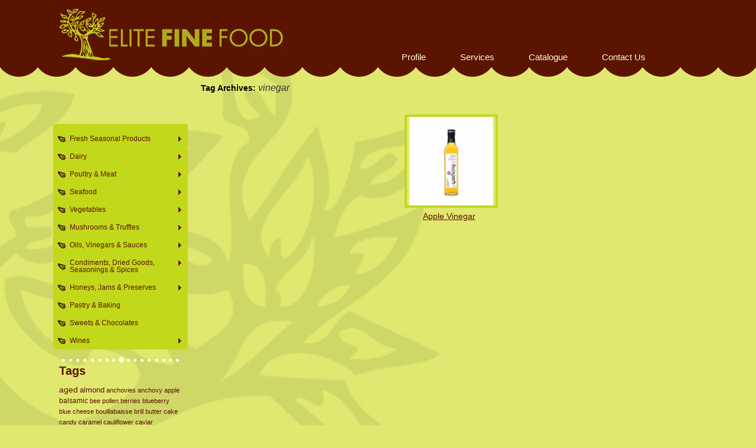

--- FILE ---
content_type: text/html; charset=UTF-8
request_url: https://www.elitefood.sg/tag/vinegar/
body_size: 45855
content:
<!DOCTYPE html>
<html lang="en-US" prefix="og: http://ogp.me/ns#">
<head>

<meta charset="UTF-8" />
<title>vinegar Archives - Elite Food Pte LtdElite Food Pte Ltd</title>
<link rel="profile" href="http://gmpg.org/xfn/11" />
<link rel="stylesheet" type="text/css" media="all" href="https://www.elitefood.sg/wp-content/themes/elite/style.css" />
<link rel="pingback" href="" />
<script type="text/javascript" src="http://ajax.googleapis.com/ajax/libs/jquery/1.6.2/jquery.min.js"></script>
<script>var $ = jQuery.noConflict(); </script>

	<style type="text/css">
		#fancybox-close{:-15px;:-15px}
						div#fancybox-outer{background-color:}
			</style>

	
<!-- This site is optimized with the Yoast SEO plugin v7.4.2 - https://yoast.com/wordpress/plugins/seo/ -->
<link rel="canonical" href="https://www.elitefood.sg/tag/vinegar/" />
<meta property="og:locale" content="en_US" />
<meta property="og:type" content="object" />
<meta property="og:title" content="vinegar Archives - Elite Food Pte Ltd" />
<meta property="og:url" content="https://www.elitefood.sg/tag/vinegar/" />
<meta property="og:site_name" content="Elite Food Pte Ltd" />
<meta name="twitter:card" content="summary" />
<meta name="twitter:title" content="vinegar Archives - Elite Food Pte Ltd" />
<!-- / Yoast SEO plugin. -->

<link rel='dns-prefetch' href='//s.w.org' />
<link rel="alternate" type="application/rss+xml" title="Elite Food Pte Ltd &raquo; Feed" href="https://www.elitefood.sg/feed/" />
<link rel="alternate" type="application/rss+xml" title="Elite Food Pte Ltd &raquo; Comments Feed" href="https://www.elitefood.sg/comments/feed/" />
<link rel="alternate" type="application/rss+xml" title="Elite Food Pte Ltd &raquo; vinegar Tag Feed" href="https://www.elitefood.sg/tag/vinegar/feed/" />
<!-- This site uses the Google Analytics by MonsterInsights plugin v7.0.5 - Using Analytics tracking - https://www.monsterinsights.com/ -->
<script type="text/javascript" data-cfasync="false">
	var mi_track_user = true;
	
	var disableStr = 'ga-disable-UA-24675602-2';

	/* Function to detect opted out users */
	function __gaTrackerIsOptedOut() {
		return document.cookie.indexOf(disableStr + '=true') > -1;
	}

	/* Disable tracking if the opt-out cookie exists. */
	if ( __gaTrackerIsOptedOut() ) {
		window[disableStr] = true;
	}

	/* Opt-out function */
	function __gaTrackerOptout() {
	  document.cookie = disableStr + '=true; expires=Thu, 31 Dec 2099 23:59:59 UTC; path=/';
	  window[disableStr] = true;
	}
	
	if ( mi_track_user ) {
		(function(i,s,o,g,r,a,m){i['GoogleAnalyticsObject']=r;i[r]=i[r]||function(){
			(i[r].q=i[r].q||[]).push(arguments)},i[r].l=1*new Date();a=s.createElement(o),
			m=s.getElementsByTagName(o)[0];a.async=1;a.src=g;m.parentNode.insertBefore(a,m)
		})(window,document,'script','//www.google-analytics.com/analytics.js','__gaTracker');

		__gaTracker('create', 'UA-24675602-2', 'auto');
		__gaTracker('set', 'forceSSL', true);
		__gaTracker('send','pageview');
	} else {
		console.log( "" );
		(function() {
			/* https://developers.google.com/analytics/devguides/collection/analyticsjs/ */
			var noopfn = function() {
				return null;
			};
			var noopnullfn = function() {
				return null;
			};
			var Tracker = function() {
				return null;
			};
			var p = Tracker.prototype;
			p.get = noopfn;
			p.set = noopfn;
			p.send = noopfn;
			var __gaTracker = function() {
				var len = arguments.length;
				if ( len === 0 ) {
					return;
				}
				var f = arguments[len-1];
				if ( typeof f !== 'object' || f === null || typeof f.hitCallback !== 'function' ) {
					console.log( 'Not running function __gaTracker(' + arguments[0] + " ....) because you\'re not being tracked. ");
					return;
				}
				try {
					f.hitCallback();
				} catch (ex) {

				}
			};
			__gaTracker.create = function() {
				return new Tracker();
			};
			__gaTracker.getByName = noopnullfn;
			__gaTracker.getAll = function() {
				return [];
			};
			__gaTracker.remove = noopfn;
			window['__gaTracker'] = __gaTracker;
		})();
		}
</script>
<!-- / Google Analytics by MonsterInsights -->
		<script type="text/javascript">
			window._wpemojiSettings = {"baseUrl":"https:\/\/s.w.org\/images\/core\/emoji\/11\/72x72\/","ext":".png","svgUrl":"https:\/\/s.w.org\/images\/core\/emoji\/11\/svg\/","svgExt":".svg","source":{"concatemoji":"https:\/\/www.elitefood.sg\/wp-includes\/js\/wp-emoji-release.min.js?ver=4.9.26"}};
			!function(e,a,t){var n,r,o,i=a.createElement("canvas"),p=i.getContext&&i.getContext("2d");function s(e,t){var a=String.fromCharCode;p.clearRect(0,0,i.width,i.height),p.fillText(a.apply(this,e),0,0);e=i.toDataURL();return p.clearRect(0,0,i.width,i.height),p.fillText(a.apply(this,t),0,0),e===i.toDataURL()}function c(e){var t=a.createElement("script");t.src=e,t.defer=t.type="text/javascript",a.getElementsByTagName("head")[0].appendChild(t)}for(o=Array("flag","emoji"),t.supports={everything:!0,everythingExceptFlag:!0},r=0;r<o.length;r++)t.supports[o[r]]=function(e){if(!p||!p.fillText)return!1;switch(p.textBaseline="top",p.font="600 32px Arial",e){case"flag":return s([55356,56826,55356,56819],[55356,56826,8203,55356,56819])?!1:!s([55356,57332,56128,56423,56128,56418,56128,56421,56128,56430,56128,56423,56128,56447],[55356,57332,8203,56128,56423,8203,56128,56418,8203,56128,56421,8203,56128,56430,8203,56128,56423,8203,56128,56447]);case"emoji":return!s([55358,56760,9792,65039],[55358,56760,8203,9792,65039])}return!1}(o[r]),t.supports.everything=t.supports.everything&&t.supports[o[r]],"flag"!==o[r]&&(t.supports.everythingExceptFlag=t.supports.everythingExceptFlag&&t.supports[o[r]]);t.supports.everythingExceptFlag=t.supports.everythingExceptFlag&&!t.supports.flag,t.DOMReady=!1,t.readyCallback=function(){t.DOMReady=!0},t.supports.everything||(n=function(){t.readyCallback()},a.addEventListener?(a.addEventListener("DOMContentLoaded",n,!1),e.addEventListener("load",n,!1)):(e.attachEvent("onload",n),a.attachEvent("onreadystatechange",function(){"complete"===a.readyState&&t.readyCallback()})),(n=t.source||{}).concatemoji?c(n.concatemoji):n.wpemoji&&n.twemoji&&(c(n.twemoji),c(n.wpemoji)))}(window,document,window._wpemojiSettings);
		</script>
		<style type="text/css">
img.wp-smiley,
img.emoji {
	display: inline !important;
	border: none !important;
	box-shadow: none !important;
	height: 1em !important;
	width: 1em !important;
	margin: 0 .07em !important;
	vertical-align: -0.1em !important;
	background: none !important;
	padding: 0 !important;
}
</style>
<link rel='stylesheet' id='fancybox-css'  href='https://www.elitefood.sg/wp-content/plugins/fancybox-for-wordpress/fancybox/fancybox.css?ver=4.9.26' type='text/css' media='all' />
<link rel='stylesheet' id='rpt_front_style-css'  href='https://www.elitefood.sg/wp-content/plugins/related-posts-thumbnails/assets/css/front.css?ver=1.6.2' type='text/css' media='all' />
<script type='text/javascript'>
/* <![CDATA[ */
var monsterinsights_frontend = {"js_events_tracking":"true","is_debug_mode":"false","download_extensions":"doc,exe,js,pdf,ppt,tgz,zip,xls","inbound_paths":"","home_url":"https:\/\/www.elitefood.sg","track_download_as":"event","internal_label":"int","hash_tracking":"false"};
/* ]]> */
</script>
<script type='text/javascript' src='https://www.elitefood.sg/wp-content/plugins/google-analytics-for-wordpress/assets/js/frontend.min.js?ver=7.0.5'></script>
<script type='text/javascript' src='https://www.elitefood.sg/wp-includes/js/jquery/jquery.js?ver=1.12.4'></script>
<script type='text/javascript' src='https://www.elitefood.sg/wp-includes/js/jquery/jquery-migrate.min.js?ver=1.4.1'></script>
<script type='text/javascript' src='https://www.elitefood.sg/wp-content/plugins/fancybox-for-wordpress/fancybox/jquery.fancybox.js?ver=1.3.8'></script>
<link rel='https://api.w.org/' href='https://www.elitefood.sg/wp-json/' />
<meta name="generator" content="WordPress 4.9.26" />

<!-- Fancybox for WordPress -->
<script type="text/javascript">
jQuery(function(){

jQuery.fn.getTitle = function() { // Copy the title of every IMG tag and add it to its parent A so that fancybox can show titles
	var arr = jQuery("a.fancybox");
	jQuery.each(arr, function() {
		var title = jQuery(this).children("img").attr("title");
		jQuery(this).attr('title',title);
	})
}

// Supported file extensions
var thumbnails = jQuery("a:has(img)").not(".nolightbox").filter( function() { return /\.(jpe?g|png|gif|bmp)$/i.test(jQuery(this).attr('href')) });


jQuery("a.fancybox").fancybox({
	'cyclic': false,
	'autoScale': false,
	'padding': ,
	'opacity': false,
	'speedIn': ,
	'speedOut': ,
	'changeSpeed': ,
	'overlayShow': false,
	'overlayOpacity': "",
	'overlayColor': "",
	'titleShow': false,
	'titlePosition': '',
	'enableEscapeButton': false,
	'showCloseButton': false,
	'showNavArrows': false,
	'hideOnOverlayClick': false,
	'hideOnContentClick': false,
	'width': ,
	'height': ,
	'transitionIn': "",
	'transitionOut': "",
	'centerOnScroll': false
});


})
</script>
<!-- END Fancybox for WordPress -->
<script type="text/javascript">
	window._wp_rp_static_base_url = 'https://wprp.zemanta.com/static/';
	window._wp_rp_wp_ajax_url = "https://www.elitefood.sg/wp-admin/admin-ajax.php";
	window._wp_rp_plugin_version = '3.6.4';
	window._wp_rp_post_id = '2406';
	window._wp_rp_num_rel_posts = '5';
	window._wp_rp_thumbnails = true;
	window._wp_rp_post_title = 'Apple+Vinegar';
	window._wp_rp_post_tags = ['apple', 'vinegar', 'castell+de+gardeny', 'fruits+vinegar', 'de', 'select', 'veget', 'alt', 'appl', 'a', 'catalonia', 'great', 'vinegar', 'essenti', 'salad', 'make'];
	window._wp_rp_promoted_content = false;
</script>
<!-- <meta name="NextGEN" version="2.2.54" /> -->
		<style>
		#related_posts_thumbnails li{
			border-right: 1px solid #DDDDDD;
			background-color: #FFFFFF		}
		#related_posts_thumbnails li:hover{
			background-color: #EEEEEF;
		}
		.relpost_content{
			font-size: 12px;
			color: #333333;
		}
		.relpost-block-single{
			background-color: #FFFFFF;
			border-right: 1px solid  #DDDDDD;
			border-left: 1px solid  #DDDDDD;
			margin-right: -1px;
		}
		.relpost-block-single:hover{
			background-color: #EEEEEF;
		}
		</style>

			<!-- RESET JQUERY -->
	<script>$ = jQuery.noConflict(); </script>
    
	<!-- Superfish Menu -->
    <link rel="stylesheet" type="text/css" href="https://www.elitefood.sg/wp-content/themes/elite/css/superfish.css" media="screen">
    <link rel="stylesheet" type="text/css" href="https://www.elitefood.sg/wp-content/themes/elite/css/superfish-vertical.css" media="screen">
    <script type="text/javascript" src="https://www.elitefood.sg/wp-content/themes/elite/js/hoverIntent.js"></script>
    <script type="text/javascript" src="https://www.elitefood.sg/wp-content/themes/elite/js/superfish.js"></script>
    
    <script type="text/javascript">
    // initialise plugins
    jQuery(function(){
        jQuery('ul.sf-menu').superfish({ 
            speed:       'fast',                          // faster animation speed 
            dropShadows: true                            // disable drop shadows 
        });
    });
    </script>
    
</head>

<body class="archive tag tag-vinegar tag-230">
<div id="wrapper" class="hfeed">
	<div id="header">
		<div id="masthead" class="wrap">
        	
			<div id="branding" role="banner">
            	<a href="https://www.elitefood.sg"><img src="https://www.elitefood.sg/wp-content/themes/elite/images/logo.jpg "></a>
								<div id="site-title">
					<span>
						<a href="https://www.elitefood.sg/" title="Elite Food Pte Ltd" rel="home">Elite Food Pte Ltd</a>
					</span>
				</div>
                
			</div><!-- #branding -->

			<div id="site-navigation" role="navigation">
								                	<div class="menu-header-col-1-container"><ul id="menu-header-col-1" class="menu"><li id="menu-item-18" class="menu-item menu-item-type-post_type menu-item-object-page menu-item-18"><a href="https://www.elitefood.sg/profile/">Profile</a></li>
<li id="menu-item-3233" class="menu-item menu-item-type-post_type menu-item-object-page menu-item-3233"><a href="https://www.elitefood.sg/services/">Services</a></li>
<li id="menu-item-3235" class="menu-item menu-item-type-post_type menu-item-object-page menu-item-3235"><a href="https://www.elitefood.sg/catalogue/">Catalogue</a></li>
<li id="menu-item-3236" class="menu-item menu-item-type-post_type menu-item-object-page menu-item-3236"><a href="https://www.elitefood.sg/contact-us/">Contact Us</a></li>
</ul></div>                    


				<div class="clear"></div>
			</div><!--#site-navigation-->
            <div class="clear"></div>

			<div id="access" role="navigation">
			  				<div class="skip-link screen-reader-text"><a href="#content" title="Skip to content">Skip to content</a></div>
				                
			</div><!-- #access -->
		</div><!-- #masthead -->
	</div><!-- #header -->
	
    <div class="ribbon-top"></div>
    
	<div id="main" class="wrap-content">
    

		<div id="container">
			<div id="content" role="main">

				<h1 class="page-title">Tag Archives: <span>vinegar</span></h1>



<ul class="catalogue"> 
	<li>
                    <div class="catalogue-image-wrapper"><a href="https://www.elitefood.sg/2012/12/apple-vinegar/"><img width="142" height="150" src="https://www.elitefood.sg/wp-content/uploads/2012/12/Apple1-200x211.jpg" class="attachment-menu-thumb size-menu-thumb wp-post-image" alt="" srcset="https://www.elitefood.sg/wp-content/uploads/2012/12/Apple1-200x211.jpg 200w, https://www.elitefood.sg/wp-content/uploads/2012/12/Apple1-283x300.jpg 283w, https://www.elitefood.sg/wp-content/uploads/2012/12/Apple1.jpg 700w" sizes="(max-width: 142px) 100vw, 142px" /></a></div>
        <h3><a href="https://www.elitefood.sg/2012/12/apple-vinegar/" id="post-2406">
        Apple Vinegar</a></h3>
    </li>
</ul>


                     
            
			</div><!-- #content -->
		</div><!-- #container -->


		<div id="primary" class="widget-area" role="complementary">
        	<div class="menu-wrapper">
                <ul class="sf-menu sf-vertical">
        <li class="current parent">
            <a href="#">Fresh Seasonal Products</a>
            <ul>
                <li><a href="https://www.elitefood.sg/products/fruits-2">Fruits</a></li>
		  <li><a href="https://www.elitefood.sg/products/herbs">Herbs</a></li>
                <li><a href="https://www.elitefood.sg/products/vegetables-2">Vegetables</a></li>
                <li><a href="https://www.elitefood.sg/products/seafood-2">Seafood</a></li>
                <!-- <li><a href="https://www.elitefood.sg/products/cheese-3">Cheese</a></li> -->
                <li><a href="https://www.elitefood.sg/products/fresh-truffle">Truffles</a></li>
            </ul>
        </li>
	
	<li class="parent">
            <a href="#">Dairy</a>
            <ul>
                <li><a href="https://www.elitefood.sg/products/butter">Butter</a></li>
             <!--   <li><a href="https://www.elitefood.sg/products/cheese-3">Cheese</a></li> -->
		<li><a href="https://www.elitefood.sg/products/cream">Cream</a></li>
            </ul>
        </li>

        <li class="parent">
            <a href="#">Poultry & Meat</a>
            <ul>
		
                <li><a href="https://www.elitefood.sg/products/chicken-2">Chicken</a></li>
		<li><a href="https://www.elitefood.sg/products/cured-meat">Cured Meat</a></li>
               <!-- <li><a href="https://www.elitefood.sg/products/duck-3">Duck</a></li> -->
               <li><a href="https://www.elitefood.sg/products/game-birds-2">Game Birds</a></li>
                <li><a href="https://www.elitefood.sg/products/escargot-2">Escargot</a></li>
               <!-- <li><a href="https://www.elitefood.sg/products/foie-gras-4">Foie Gras</a></li> -->
                <li><a href="https://www.elitefood.sg/products/pate-and-mousse-2">Pate & Mousse</a></li>
            </ul>
        </li>
                <li class="parent">
            <a href="#">Seafood</a>
            <ul>
                <li><a href="https://www.elitefood.sg/products/caviar-2">Caviar</a></li>
                <li><a href="https://www.elitefood.sg/products/seafood-2">Fresh Products</a></li>
		<li><a href="https://www.elitefood.sg/products/canned-and-bottled-products">Canned Seafood Products</a></li>
		<li><a href="https://www.elitefood.sg/products/frozen-seafood">Frozen Seafood Products</a></li>
		  <li><a href="https://www.elitefood.sg/products/salmon">Smoked Seafood Products</a></li>
		  <li><a href="https://www.elitefood.sg/products/cured-fish-products">Cured Fish Products</a></li>
		  <li><a href="https://www.elitefood.sg/products/salted-fish-products">Salted Fish Products</a></li>
            </ul>
        </li>

	<li class="parent">
            <a href="#">Vegetables</a>
            <ul>
                <li><a href="https://www.elitefood.sg/products/canned-vegetables">Canned Vegetables</a></li>
            </ul>
        </li>


        <li class="parent">
            <a href="#">Mushrooms & Truffles</a>
            <ul>
                <li><a href="https://www.elitefood.sg/products/dried-mushrooms-2">Dried Mushrooms</a></li>
                <li><a href="https://www.elitefood.sg/products/frozen-mushrooms-2">Frozen Mushrooms</a></li>
                <li><a href="https://www.elitefood.sg/products/truffle-2">Truffles</a></li>
            </ul>
        </li>
        <li class="parent">
            <a href="#">Oils, Vinegars & Sauces</a>
            <ul>
                <li><a href="#">Oils</a>
		<ul>
			<li><a href="https://www.elitefood.sg/products/olive-oils-2">Olive Oil</a></li>
                		<li><a href="https://www.elitefood.sg/products/specialty-and-infused-oils-2">Specialty and Infused Oil</a></li>
		</ul>
	      </li>

                <li><a href="#">Vinegars</a>
		<ul>
                <li><a href="https://www.elitefood.sg/products/balsamic-2">Balsamic</a></li>
                <li><a href="https://www.elitefood.sg/products/sherry-2">Sherry</a></li>
                <li><a href="https://www.elitefood.sg/products/wine-vinegars">Wine</a></li>
		</ul>
	      </li>

		<li><a href="https://www.elitefood.sg/products/sauces">Sauces</a></li>

            </ul>
        </li>


        <li class="parent">
            <a href="#">Condiments, Dried Goods, Seasonings &amp; Spices</a>
            <ul>
                <li><a href="https://www.elitefood.sg/products/rice-pasta-and-grains-2">Grains, Pasta & Rice</a></li>
                <li><a href="https://www.elitefood.sg/products/mustards-2">Mustards</a></li>
                <li><a href="https://www.elitefood.sg/products/nuts-2">Nuts</a></li>
                <li><a href="https://www.elitefood.sg/products/olive">Olives</a></li>
                <li><a href="https://www.elitefood.sg/products/pickles">Pickles</a></li>
                <li><a href="https://www.elitefood.sg/products/salts-2">Salts</a></li>
                <li><a href="https://www.elitefood.sg/products/spices-2">Spices</a></li>
            </ul>
        </li>
        <li class="parent">
            <a href="#">Honeys, Jams & Preserves</a>
            <ul>
                <li><a href="https://www.elitefood.sg/products/honeys-2">Honeys</a></li>
                <li><a href="https://www.elitefood.sg/products/jams-preserves-2">Jams & Preserves</a>
                </li>
            </ul>
        </li>

        <li class="parent">
            <a href="https://www.elitefood.sg/products/pastry">Pastry & Baking</a>
        </li>

        <li class="parent">
            <a href="https://www.elitefood.sg/products/sweets-chocolate">Sweets & Chocolates</a>
        </li>

        <li class="parent">
            <a href="#">Wines</a>
            <ul>
                <li><a href="https://www.elitefood.sg/products/red-wine">Red Wine</a></li>
                <li><a href="https://www.elitefood.sg/products/white-wine">White Wine</a></li>
		<li><a href="https://www.elitefood.sg/products/fortified-wine">Fortified Wine</a></li>
            </ul>
        </li>
        
    			</ul>
                <div class="clear"></div>
    		</div>
            
			<ul class="xoxo">

<li id="ctc-3" class="widget-container ctc"><h3 class="widget-title">Tags</h3><div class="ctc"><a href="https://www.elitefood.sg/tag/aged/" class="ctc-tag tag-link-343" title="13 topics" rel="tag" style="font-size: 10.24pt;">aged</a>
<a href="https://www.elitefood.sg/tag/almond/" class="ctc-tag tag-link-251" title="10 topics" rel="tag" style="font-size: 9.68pt;">almond</a>
<a href="https://www.elitefood.sg/tag/anchovies/" class="ctc-tag tag-link-227" title="1 topics" rel="tag" style="font-size: 8pt;">anchovies</a>
<a href="https://www.elitefood.sg/tag/anchovy/" class="ctc-tag tag-link-274" title="1 topics" rel="tag" style="font-size: 8pt;">anchovy</a>
<a href="https://www.elitefood.sg/tag/apple/" class="ctc-tag tag-link-176" title="2 topics" rel="tag" style="font-size: 8.1866666666667pt;">apple</a>
<a href="https://www.elitefood.sg/tag/balsamic-2/" class="ctc-tag tag-link-232" title="7 topics" rel="tag" style="font-size: 9.12pt;">balsamic</a>
<a href="https://www.elitefood.sg/tag/bee-pollen/" class="ctc-tag tag-link-280" title="1 topics" rel="tag" style="font-size: 8pt;">bee pollen</a>
<a href="https://www.elitefood.sg/tag/berries/" class="ctc-tag tag-link-169" title="1 topics" rel="tag" style="font-size: 8pt;">berries</a>
<a href="https://www.elitefood.sg/tag/blueberry/" class="ctc-tag tag-link-168" title="1 topics" rel="tag" style="font-size: 8pt;">blueberry</a>
<a href="https://www.elitefood.sg/tag/blue-cheese/" class="ctc-tag tag-link-220" title="1 topics" rel="tag" style="font-size: 8pt;">blue cheese</a>
<a href="https://www.elitefood.sg/tag/bouillabaisse/" class="ctc-tag tag-link-327" title="1 topics" rel="tag" style="font-size: 8pt;">bouillabaisse</a>
<a href="https://www.elitefood.sg/tag/brill/" class="ctc-tag tag-link-333" title="1 topics" rel="tag" style="font-size: 8pt;">brill</a>
<a href="https://www.elitefood.sg/tag/butter/" class="ctc-tag tag-link-354" title="1 topics" rel="tag" style="font-size: 8pt;">butter</a>
<a href="https://www.elitefood.sg/tag/cake/" class="ctc-tag tag-link-279" title="4 topics" rel="tag" style="font-size: 8.56pt;">cake</a>
<a href="https://www.elitefood.sg/tag/candy/" class="ctc-tag tag-link-250" title="1 topics" rel="tag" style="font-size: 8pt;">candy</a>
<a href="https://www.elitefood.sg/tag/caramel/" class="ctc-tag tag-link-361" title="2 topics" rel="tag" style="font-size: 8.1866666666667pt;">caramel</a>
<a href="https://www.elitefood.sg/tag/cauliflower/" class="ctc-tag tag-link-165" title="1 topics" rel="tag" style="font-size: 8pt;">cauliflower</a>
<a href="https://www.elitefood.sg/tag/caviar-2/" class="ctc-tag tag-link-190" title="2 topics" rel="tag" style="font-size: 8.1866666666667pt;">caviar</a>
<a href="https://www.elitefood.sg/tag/cheese-2/" class="ctc-tag tag-link-218" title="24 topics" rel="tag" style="font-size: 12.293333333333pt;">cheese</a>
<a href="https://www.elitefood.sg/tag/chervil/" class="ctc-tag tag-link-203" title="1 topics" rel="tag" style="font-size: 8pt;">chervil</a>
<a href="https://www.elitefood.sg/tag/chervil-root/" class="ctc-tag tag-link-164" title="1 topics" rel="tag" style="font-size: 8pt;">chervil root</a>
<a href="https://www.elitefood.sg/tag/chestnut/" class="ctc-tag tag-link-353" title="1 topics" rel="tag" style="font-size: 8pt;">chestnut</a>
<a href="https://www.elitefood.sg/tag/chili/" class="ctc-tag tag-link-355" title="2 topics" rel="tag" style="font-size: 8.1866666666667pt;">chili</a>
<a href="https://www.elitefood.sg/tag/chives/" class="ctc-tag tag-link-205" title="1 topics" rel="tag" style="font-size: 8pt;">chives</a>
<a href="https://www.elitefood.sg/tag/chocolate/" class="ctc-tag tag-link-366" title="12 topics" rel="tag" style="font-size: 10.053333333333pt;">chocolate</a>
<a href="https://www.elitefood.sg/tag/chutney/" class="ctc-tag tag-link-372" title="2 topics" rel="tag" style="font-size: 8.1866666666667pt;">chutney</a>
<a href="https://www.elitefood.sg/tag/clam/" class="ctc-tag tag-link-297" title="9 topics" rel="tag" style="font-size: 9.4933333333333pt;">clam</a>
<a href="https://www.elitefood.sg/tag/cockle/" class="ctc-tag tag-link-308" title="1 topics" rel="tag" style="font-size: 8pt;">cockle</a>
<a href="https://www.elitefood.sg/tag/cod/" class="ctc-tag tag-link-321" title="2 topics" rel="tag" style="font-size: 8.1866666666667pt;">cod</a>
<a href="https://www.elitefood.sg/tag/condiment/" class="ctc-tag tag-link-263" title="12 topics" rel="tag" style="font-size: 10.053333333333pt;">condiment</a>
<a href="https://www.elitefood.sg/tag/coriander/" class="ctc-tag tag-link-208" title="1 topics" rel="tag" style="font-size: 8pt;">coriander</a>
<a href="https://www.elitefood.sg/tag/cow-cheese/" class="ctc-tag tag-link-345" title="3 topics" rel="tag" style="font-size: 8.3733333333333pt;">cow cheese</a>
<a href="https://www.elitefood.sg/tag/crab/" class="ctc-tag tag-link-284" title="1 topics" rel="tag" style="font-size: 8pt;">crab</a>
<a href="https://www.elitefood.sg/tag/cream/" class="ctc-tag tag-link-159" title="2 topics" rel="tag" style="font-size: 8.1866666666667pt;">cream</a>
<a href="https://www.elitefood.sg/tag/cured/" class="ctc-tag tag-link-291" title="11 topics" rel="tag" style="font-size: 9.8666666666667pt;">cured</a>
<a href="https://www.elitefood.sg/tag/delicatessen/" class="ctc-tag tag-link-363" title="5 topics" rel="tag" style="font-size: 8.7466666666667pt;">delicatessen</a>
<a href="https://www.elitefood.sg/tag/dill/" class="ctc-tag tag-link-207" title="1 topics" rel="tag" style="font-size: 8pt;">dill</a>
<a href="https://www.elitefood.sg/tag/dover-sole/" class="ctc-tag tag-link-332" title="1 topics" rel="tag" style="font-size: 8pt;">dover sole</a>
<a href="https://www.elitefood.sg/tag/eel/" class="ctc-tag tag-link-318" title="1 topics" rel="tag" style="font-size: 8pt;">eel</a>
<a href="https://www.elitefood.sg/tag/escargot-2/" class="ctc-tag tag-link-272" title="1 topics" rel="tag" style="font-size: 8pt;">escargot</a>
<a href="https://www.elitefood.sg/tag/extract/" class="ctc-tag tag-link-360" title="2 topics" rel="tag" style="font-size: 8.1866666666667pt;">extract</a>
<a href="https://www.elitefood.sg/tag/fig/" class="ctc-tag tag-link-278" title="3 topics" rel="tag" style="font-size: 8.3733333333333pt;">fig</a>
<a href="https://www.elitefood.sg/tag/fish-2/" class="ctc-tag tag-link-226" title="37 topics" rel="tag" style="font-size: 14.72pt;">fish</a>
<a href="https://www.elitefood.sg/tag/fortified-wine/" class="ctc-tag tag-link-370" title="1 topics" rel="tag" style="font-size: 8pt;">fortified wine</a>
<a href="https://www.elitefood.sg/tag/frisee/" class="ctc-tag tag-link-163" title="1 topics" rel="tag" style="font-size: 8pt;">frisee</a>
<a href="https://www.elitefood.sg/tag/frozen/" class="ctc-tag tag-link-306" title="4 topics" rel="tag" style="font-size: 8.56pt;">frozen</a>
<a href="https://www.elitefood.sg/tag/fruits-2/" class="ctc-tag tag-link-170" title="8 topics" rel="tag" style="font-size: 9.3066666666667pt;">fruits</a>
<a href="https://www.elitefood.sg/tag/gherkin/" class="ctc-tag tag-link-357" title="1 topics" rel="tag" style="font-size: 8pt;">gherkin</a>
<a href="https://www.elitefood.sg/tag/goat-cheese/" class="ctc-tag tag-link-225" title="4 topics" rel="tag" style="font-size: 8.56pt;">goat cheese</a>
<a href="https://www.elitefood.sg/tag/grape/" class="ctc-tag tag-link-175" title="1 topics" rel="tag" style="font-size: 8pt;">grape</a>
<a href="https://www.elitefood.sg/tag/gurnard/" class="ctc-tag tag-link-324" title="1 topics" rel="tag" style="font-size: 8pt;">gurnard</a>
<a href="https://www.elitefood.sg/tag/hake/" class="ctc-tag tag-link-320" title="1 topics" rel="tag" style="font-size: 8pt;">hake</a>
<a href="https://www.elitefood.sg/tag/halibut/" class="ctc-tag tag-link-322" title="1 topics" rel="tag" style="font-size: 8pt;">halibut</a>
<a href="https://www.elitefood.sg/tag/ham/" class="ctc-tag tag-link-300" title="3 topics" rel="tag" style="font-size: 8.3733333333333pt;">ham</a>
<a href="https://www.elitefood.sg/tag/herb/" class="ctc-tag tag-link-204" title="10 topics" rel="tag" style="font-size: 9.68pt;">herb</a>
<a href="https://www.elitefood.sg/tag/honey/" class="ctc-tag tag-link-246" title="14 topics" rel="tag" style="font-size: 10.426666666667pt;">honey</a>
<a href="https://www.elitefood.sg/tag/jam/" class="ctc-tag tag-link-245" title="20 topics" rel="tag" style="font-size: 11.546666666667pt;">jam</a>
<a href="https://www.elitefood.sg/tag/jelly/" class="ctc-tag tag-link-356" title="3 topics" rel="tag" style="font-size: 8.3733333333333pt;">jelly</a>
<a href="https://www.elitefood.sg/tag/john-dory/" class="ctc-tag tag-link-334" title="1 topics" rel="tag" style="font-size: 8pt;">john dory</a>
<a href="https://www.elitefood.sg/tag/langoustine/" class="ctc-tag tag-link-312" title="3 topics" rel="tag" style="font-size: 8.3733333333333pt;">langoustine</a>
<a href="https://www.elitefood.sg/tag/lavender/" class="ctc-tag tag-link-211" title="2 topics" rel="tag" style="font-size: 8.1866666666667pt;">lavender</a>
<a href="https://www.elitefood.sg/tag/lemon-sole/" class="ctc-tag tag-link-331" title="1 topics" rel="tag" style="font-size: 8pt;">lemon sole</a>
<a href="https://www.elitefood.sg/tag/lettuce/" class="ctc-tag tag-link-161" title="1 topics" rel="tag" style="font-size: 8pt;">lettuce</a>
<a href="https://www.elitefood.sg/tag/lobster/" class="ctc-tag tag-link-285" title="1 topics" rel="tag" style="font-size: 8pt;">lobster</a>
<a href="https://www.elitefood.sg/tag/mache/" class="ctc-tag tag-link-160" title="1 topics" rel="tag" style="font-size: 8pt;">mache</a>
<a href="https://www.elitefood.sg/tag/mackeral/" class="ctc-tag tag-link-309" title="1 topics" rel="tag" style="font-size: 8pt;">mackeral</a>
<a href="https://www.elitefood.sg/tag/marcona/" class="ctc-tag tag-link-365" title="1 topics" rel="tag" style="font-size: 8pt;">marcona</a>
<a href="https://www.elitefood.sg/tag/meager/" class="ctc-tag tag-link-325" title="1 topics" rel="tag" style="font-size: 8pt;">meager</a>
<a href="https://www.elitefood.sg/tag/mediterranean/" class="ctc-tag tag-link-339" title="2 topics" rel="tag" style="font-size: 8.1866666666667pt;">mediterranean</a>
<a href="https://www.elitefood.sg/tag/melisse/" class="ctc-tag tag-link-172" title="1 topics" rel="tag" style="font-size: 8pt;">melisse</a>
<a href="https://www.elitefood.sg/tag/monkfish/" class="ctc-tag tag-link-335" title="1 topics" rel="tag" style="font-size: 8pt;">monkfish</a>
<a href="https://www.elitefood.sg/tag/mullet/" class="ctc-tag tag-link-314" title="2 topics" rel="tag" style="font-size: 8.1866666666667pt;">mullet</a>
<a href="https://www.elitefood.sg/tag/murcia/" class="ctc-tag tag-link-341" title="4 topics" rel="tag" style="font-size: 8.56pt;">murcia</a>
<a href="https://www.elitefood.sg/tag/mushroom/" class="ctc-tag tag-link-266" title="15 topics" rel="tag" style="font-size: 10.613333333333pt;">mushroom</a>
<a href="https://www.elitefood.sg/tag/mussel/" class="ctc-tag tag-link-287" title="3 topics" rel="tag" style="font-size: 8.3733333333333pt;">mussel</a>
<a href="https://www.elitefood.sg/tag/mustard/" class="ctc-tag tag-link-196" title="11 topics" rel="tag" style="font-size: 9.8666666666667pt;">mustard</a>
<a href="https://www.elitefood.sg/tag/nougat/" class="ctc-tag tag-link-364" title="1 topics" rel="tag" style="font-size: 8pt;">nougat</a>
<a href="https://www.elitefood.sg/tag/octopus/" class="ctc-tag tag-link-311" title="3 topics" rel="tag" style="font-size: 8.3733333333333pt;">octopus</a>
<a href="https://www.elitefood.sg/tag/olive/" class="ctc-tag tag-link-282" title="10 topics" rel="tag" style="font-size: 9.68pt;">olive</a>
<a href="https://www.elitefood.sg/tag/olive-oil/" class="ctc-tag tag-link-264" title="19 topics" rel="tag" style="font-size: 11.36pt;">olive oil</a>
<a href="https://www.elitefood.sg/tag/onion/" class="ctc-tag tag-link-262" title="2 topics" rel="tag" style="font-size: 8.1866666666667pt;">onion</a>
<a href="https://www.elitefood.sg/tag/oyster/" class="ctc-tag tag-link-183" title="9 topics" rel="tag" style="font-size: 9.4933333333333pt;">oyster</a>
<a href="https://www.elitefood.sg/tag/paprika/" class="ctc-tag tag-link-268" title="2 topics" rel="tag" style="font-size: 8.1866666666667pt;">paprika</a>
<a href="https://www.elitefood.sg/tag/parsley-root/" class="ctc-tag tag-link-173" title="1 topics" rel="tag" style="font-size: 8pt;">parsley root</a>
<a href="https://www.elitefood.sg/tag/pasta/" class="ctc-tag tag-link-256" title="4 topics" rel="tag" style="font-size: 8.56pt;">pasta</a>
<a href="https://www.elitefood.sg/tag/pepper/" class="ctc-tag tag-link-243" title="3 topics" rel="tag" style="font-size: 8.3733333333333pt;">pepper</a>
<a href="https://www.elitefood.sg/tag/periwinkle/" class="ctc-tag tag-link-315" title="1 topics" rel="tag" style="font-size: 8pt;">periwinkle</a>
<a href="https://www.elitefood.sg/tag/pickle/" class="ctc-tag tag-link-358" title="2 topics" rel="tag" style="font-size: 8.1866666666667pt;">pickle</a>
<a href="https://www.elitefood.sg/tag/plaice/" class="ctc-tag tag-link-330" title="1 topics" rel="tag" style="font-size: 8pt;">plaice</a>
<a href="https://www.elitefood.sg/tag/plum/" class="ctc-tag tag-link-178" title="2 topics" rel="tag" style="font-size: 8.1866666666667pt;">plum</a>
<a href="https://www.elitefood.sg/tag/pollack/" class="ctc-tag tag-link-329" title="1 topics" rel="tag" style="font-size: 8pt;">pollack</a>
<a href="https://www.elitefood.sg/tag/prawn/" class="ctc-tag tag-link-288" title="1 topics" rel="tag" style="font-size: 8pt;">prawn</a>
<a href="https://www.elitefood.sg/tag/propolis/" class="ctc-tag tag-link-348" title="1 topics" rel="tag" style="font-size: 8pt;">propolis</a>
<a href="https://www.elitefood.sg/tag/pumpkin/" class="ctc-tag tag-link-180" title="1 topics" rel="tag" style="font-size: 8pt;">pumpkin</a>
<a href="https://www.elitefood.sg/tag/radicchio/" class="ctc-tag tag-link-174" title="1 topics" rel="tag" style="font-size: 8pt;">radicchio</a>
<a href="https://www.elitefood.sg/tag/rascasse/" class="ctc-tag tag-link-328" title="1 topics" rel="tag" style="font-size: 8pt;">rascasse</a>
<a href="https://www.elitefood.sg/tag/raspberry/" class="ctc-tag tag-link-167" title="2 topics" rel="tag" style="font-size: 8.1866666666667pt;">raspberry</a>
<a href="https://www.elitefood.sg/tag/red-wine/" class="ctc-tag tag-link-342" title="2 topics" rel="tag" style="font-size: 8.1866666666667pt;">red wine</a>
<a href="https://www.elitefood.sg/tag/rice/" class="ctc-tag tag-link-255" title="2 topics" rel="tag" style="font-size: 8.1866666666667pt;">rice</a>
<a href="https://www.elitefood.sg/tag/roe/" class="ctc-tag tag-link-292" title="2 topics" rel="tag" style="font-size: 8.1866666666667pt;">roe</a>
<a href="https://www.elitefood.sg/tag/rosemary/" class="ctc-tag tag-link-212" title="4 topics" rel="tag" style="font-size: 8.56pt;">rosemary</a>
<a href="https://www.elitefood.sg/tag/rousette/" class="ctc-tag tag-link-326" title="1 topics" rel="tag" style="font-size: 8pt;">rousette</a>
<a href="https://www.elitefood.sg/tag/royal-jelly/" class="ctc-tag tag-link-347" title="2 topics" rel="tag" style="font-size: 8.1866666666667pt;">royal jelly</a>
<a href="https://www.elitefood.sg/tag/saffron/" class="ctc-tag tag-link-349" title="1 topics" rel="tag" style="font-size: 8pt;">saffron</a>
<a href="https://www.elitefood.sg/tag/salmon-2/" class="ctc-tag tag-link-276" title="11 topics" rel="tag" style="font-size: 9.8666666666667pt;">salmon</a>
<a href="https://www.elitefood.sg/tag/salsa/" class="ctc-tag tag-link-267" title="2 topics" rel="tag" style="font-size: 8.1866666666667pt;">salsa</a>
<a href="https://www.elitefood.sg/tag/salt/" class="ctc-tag tag-link-350" title="10 topics" rel="tag" style="font-size: 9.68pt;">salt</a>
<a href="https://www.elitefood.sg/tag/sardine/" class="ctc-tag tag-link-310" title="3 topics" rel="tag" style="font-size: 8.3733333333333pt;">sardine</a>
<a href="https://www.elitefood.sg/tag/sauce/" class="ctc-tag tag-link-247" title="4 topics" rel="tag" style="font-size: 8.56pt;">sauce</a>
<a href="https://www.elitefood.sg/tag/scallop/" class="ctc-tag tag-link-286" title="1 topics" rel="tag" style="font-size: 8pt;">scallop</a>
<a href="https://www.elitefood.sg/tag/scampi/" class="ctc-tag tag-link-317" title="1 topics" rel="tag" style="font-size: 8pt;">scampi</a>
<a href="https://www.elitefood.sg/tag/seabass/" class="ctc-tag tag-link-338" title="2 topics" rel="tag" style="font-size: 8.1866666666667pt;">seabass</a>
<a href="https://www.elitefood.sg/tag/seabream/" class="ctc-tag tag-link-336" title="2 topics" rel="tag" style="font-size: 8.1866666666667pt;">seabream</a>
<a href="https://www.elitefood.sg/tag/seafood-3/" class="ctc-tag tag-link-184" title="76 topics" rel="tag" style="font-size: 22pt;">seafood</a>
<a href="https://www.elitefood.sg/tag/sheep-cheese/" class="ctc-tag tag-link-344" title="4 topics" rel="tag" style="font-size: 8.56pt;">sheep cheese</a>
<a href="https://www.elitefood.sg/tag/shellfish/" class="ctc-tag tag-link-185" title="1 topics" rel="tag" style="font-size: 8pt;">shellfish</a>
<a href="https://www.elitefood.sg/tag/sherry-2/" class="ctc-tag tag-link-229" title="4 topics" rel="tag" style="font-size: 8.56pt;">sherry</a>
<a href="https://www.elitefood.sg/tag/skate/" class="ctc-tag tag-link-319" title="1 topics" rel="tag" style="font-size: 8pt;">skate</a>
<a href="https://www.elitefood.sg/tag/smoked/" class="ctc-tag tag-link-304" title="10 topics" rel="tag" style="font-size: 9.68pt;">smoked</a>
<a href="https://www.elitefood.sg/tag/snack/" class="ctc-tag tag-link-249" title="3 topics" rel="tag" style="font-size: 8.3733333333333pt;">snack</a>
<a href="https://www.elitefood.sg/tag/snail/" class="ctc-tag tag-link-273" title="1 topics" rel="tag" style="font-size: 8pt;">snail</a>
<a href="https://www.elitefood.sg/tag/squid/" class="ctc-tag tag-link-307" title="4 topics" rel="tag" style="font-size: 8.56pt;">squid</a>
<a href="https://www.elitefood.sg/tag/strawberry/" class="ctc-tag tag-link-182" title="1 topics" rel="tag" style="font-size: 8pt;">strawberry</a>
<a href="https://www.elitefood.sg/tag/sturgeon/" class="ctc-tag tag-link-191" title="1 topics" rel="tag" style="font-size: 8pt;">sturgeon</a>
<a href="https://www.elitefood.sg/tag/sweet/" class="ctc-tag tag-link-367" title="1 topics" rel="tag" style="font-size: 8pt;">sweet</a>
<a href="https://www.elitefood.sg/tag/syrup/" class="ctc-tag tag-link-371" title="1 topics" rel="tag" style="font-size: 8pt;">syrup</a>
<a href="https://www.elitefood.sg/tag/tapenade/" class="ctc-tag tag-link-281" title="2 topics" rel="tag" style="font-size: 8.1866666666667pt;">tapenade</a>
<a href="https://www.elitefood.sg/tag/tarragon/" class="ctc-tag tag-link-214" title="1 topics" rel="tag" style="font-size: 8pt;">tarragon</a>
<a href="https://www.elitefood.sg/tag/thyme/" class="ctc-tag tag-link-213" title="1 topics" rel="tag" style="font-size: 8pt;">thyme</a>
<a href="https://www.elitefood.sg/tag/tomato/" class="ctc-tag tag-link-283" title="1 topics" rel="tag" style="font-size: 8pt;">tomato</a>
<a href="https://www.elitefood.sg/tag/trout/" class="ctc-tag tag-link-340" title="3 topics" rel="tag" style="font-size: 8.3733333333333pt;">trout</a>
<a href="https://www.elitefood.sg/tag/truffle-2/" class="ctc-tag tag-link-189" title="17 topics" rel="tag" style="font-size: 10.986666666667pt;">truffle</a>
<a href="https://www.elitefood.sg/tag/truffle-oil/" class="ctc-tag tag-link-346" title="3 topics" rel="tag" style="font-size: 8.3733333333333pt;">truffle oil</a>
<a href="https://www.elitefood.sg/tag/tuna/" class="ctc-tag tag-link-275" title="2 topics" rel="tag" style="font-size: 8.1866666666667pt;">tuna</a>
<a href="https://www.elitefood.sg/tag/turbot/" class="ctc-tag tag-link-337" title="2 topics" rel="tag" style="font-size: 8.1866666666667pt;">turbot</a>
<a href="https://www.elitefood.sg/tag/turron/" class="ctc-tag tag-link-362" title="9 topics" rel="tag" style="font-size: 9.4933333333333pt;">turron</a>
<a href="https://www.elitefood.sg/tag/vanilla/" class="ctc-tag tag-link-359" title="4 topics" rel="tag" style="font-size: 8.56pt;">vanilla</a>
<a href="https://www.elitefood.sg/tag/vegetable-2/" class="ctc-tag tag-link-162" title="13 topics" rel="tag" style="font-size: 10.24pt;">vegetable</a>
<a href="https://www.elitefood.sg/tag/verbena/" class="ctc-tag tag-link-215" title="1 topics" rel="tag" style="font-size: 8pt;">verbena</a>
<a href="https://www.elitefood.sg/tag/vinegar/" class="ctc-tag tag-link-230" title="28 topics" rel="tag" style="font-size: 13.04pt;">vinegar</a>
<a href="https://www.elitefood.sg/tag/walnut/" class="ctc-tag tag-link-368" title="1 topics" rel="tag" style="font-size: 8pt;">walnut</a>
<a href="https://www.elitefood.sg/tag/watercress/" class="ctc-tag tag-link-216" title="1 topics" rel="tag" style="font-size: 8pt;">watercress</a>
<a href="https://www.elitefood.sg/tag/whelk/" class="ctc-tag tag-link-316" title="1 topics" rel="tag" style="font-size: 8pt;">whelk</a>
<a href="https://www.elitefood.sg/tag/white-peach/" class="ctc-tag tag-link-177" title="1 topics" rel="tag" style="font-size: 8pt;">white peach</a>
<a href="https://www.elitefood.sg/tag/white-tuna/" class="ctc-tag tag-link-313" title="1 topics" rel="tag" style="font-size: 8pt;">white tuna</a>
<a href="https://www.elitefood.sg/tag/white-wine/" class="ctc-tag tag-link-369" title="1 topics" rel="tag" style="font-size: 8pt;">white wine</a>
<a href="https://www.elitefood.sg/tag/wine/" class="ctc-tag tag-link-234" title="1 topics" rel="tag" style="font-size: 8pt;">wine</a>
<a href="https://www.elitefood.sg/tag/wine-vinegar-2/" class="ctc-tag tag-link-351" title="16 topics" rel="tag" style="font-size: 10.8pt;">wine vinegar</a>
<a href="https://www.elitefood.sg/tag/zander/" class="ctc-tag tag-link-323" title="1 topics" rel="tag" style="font-size: 8pt;">zander</a></div></li>			</ul>
		</div><!-- #primary .widget-area -->

	</div><!-- #main -->


</div><!-- #wrapper -->
<div class="clear"></div>

	<div id="footer" role="contentinfo">
    	<div class="ribbon-bottom"></div>
        
        <div class="footer-content">
			<div id="colophon" class="wrap">
				<div class="menu-footer-main-container"><ul id="menu-footer-main" class="menu"><li id="menu-item-26" class="menu-item menu-item-type-custom menu-item-object-custom menu-item-26"><a href="#">Back to top</a></li>
<li id="menu-item-25" class="menu-item menu-item-type-post_type menu-item-object-page menu-item-25"><a href="https://www.elitefood.sg/profile/">Our Profile</a></li>
<li id="menu-item-24" class="menu-item menu-item-type-post_type menu-item-object-page menu-item-24"><a href="https://www.elitefood.sg/services/">Services</a></li>
<li id="menu-item-22" class="menu-item menu-item-type-post_type menu-item-object-page menu-item-22"><a href="https://www.elitefood.sg/catalogue/">Catalogue</a></li>
<li id="menu-item-23" class="menu-item menu-item-type-post_type menu-item-object-page menu-item-23"><a href="https://www.elitefood.sg/contact-us/">Contact Us</a></li>
</ul></div>                    
                <div id="site-info" class="column-6" role="navigation">
                    <div class="menu-footer-info-container"><ul id="menu-footer-info" class="menu"><li id="menu-item-39" class="menu-item menu-item-type-post_type menu-item-object-page menu-item-39"><a href="https://www.elitefood.sg/careers/">Careers</a></li>
<li id="menu-item-37" class="menu-item menu-item-type-post_type menu-item-object-page menu-item-37"><a href="https://www.elitefood.sg/site-policy/">Site Policy</a></li>
<li id="menu-item-41" class="menu-item menu-item-type-post_type menu-item-object-page menu-item-41"><a href="https://www.elitefood.sg/contact-us/">Contact Us</a></li>
</ul></div>                    <div class="clear"></div>
                                    </div><!--#site-info-->

                <div id="site-credits" class="before-2 column-4 last">
                    <p>Copyright &copy; 2020 Elite Fine Food. All rights reserved. <a href="http://www.ripplewerkz.com/" title="Singapore Web Design" target="_blank">Web design</a> by <a href="http://www.ripplewerkz.com/" title="Singapore Web Design" target="_blank">Ripplewerkz.</a></p>
                    <!--
                    <span id="site-generator"><a href="http://wordpress.org"></a> </span>
                    <span id="site-framework"><a href="http://devpress.com/themes/wp-framework/"></a></span>
                    -->
                </div><!--#site-credits-->
    
				            </div><!--#colophon-->
        </div>
                
    </div><!-- #footer -->
    
<!-- ngg_resource_manager_marker --><script type='text/javascript' src='https://www.elitefood.sg/wp-content/plugins/better-wp-security/core/modules/wordpress-tweaks/js/blankshield/blankshield.min.js?ver=4087'></script>
<script type='text/javascript' src='https://www.elitefood.sg/wp-content/plugins/better-wp-security/core/modules/wordpress-tweaks/js/block-tabnapping.js?ver=4087'></script>
<script type='text/javascript' src='https://www.elitefood.sg/wp-includes/js/wp-embed.min.js?ver=4.9.26'></script>
<script language="javascript" type="text/javascript">var kpg_cell="N";var kpg_nrci_image="https://www.elitefood.sg/wp-content/plugins/no-right-click-images-plugin/not.gif";var kpg_nrci_extra="N";var kpg_nrci_drag="Y";</script>
<script language="javascript" type="text/javascript" src="https://www.elitefood.sg/wp-content/plugins/no-right-click-images-plugin/no-right-click-images.js"></script>

</body>
</html>

<!--
Performance optimized by W3 Total Cache. Learn more: https://www.w3-edge.com/products/

Page Caching using disk: enhanced 

Served from: www.elitefood.sg @ 2025-04-13 23:15:13 by W3 Total Cache
-->

--- FILE ---
content_type: text/css
request_url: https://www.elitefood.sg/wp-content/themes/elite/style.css
body_size: 34887
content:
.product_container	{ float:left;}
.cat-list li{ display: inline; margin-right:10px;}


/**
 * CSS Stylesheet: Default
 * 
 * This stylesheet sets a default layout for WP Framework.
 * It styles all the elements and creates a two column layout.
 *
 * @version 1.0
 *
 * @package WP Framework
 * @subpackage CSS
 */




/* =WP Framework specific styles
-------------------------------------------------------------- */

/* General */
a img{ border: 0px}
html, body { height:100%;}
#wrapper {auto !important; min-height:100%;}

.clear{ clear:both;}
.wrap{ width:1080px; margin:0 auto; /*border: solid 1px;*/}
.wrap-content {width:1100px; margin:0 auto;}
.center{ margin:0 auto;}
.firt{ margin:0;}
.page-content{ width:1000px;}
.home-thumb{ border: 1px solid #000000;}
.key{ font-weight:bold;}

ul{ padding:0;}
.content-box{ margin-top:40px;}
#content{ padding:10px; margin-top:30px;}




/* Header */

	#header {
		padding-top: 10px;
		
		background:#5a1400;
	}
	#site-title-wrap{ float:left; border: solid 1px yellow;}
	#site-title {
		font-size: 30px;
		line-height: 36px;
		display:none;
	}
	#site-title a {
		color: #000;
		font-weight: bold;
		text-decoration: none;
	}
	#site-description {
		font-style: italic;
		line-height: 18px;
		text-align: bottom;
		margin-top: 14px;
	}

	#custom-header {
		border-top: 4px solid #000;
		border-bottom: 1px solid #000;
		background: #fff;
	}

	#custom-header img {
		border: 0px;
		display: block;
		margin: 0 auto;
	}

	#branding {
		/*margin-bottom: 18px;*/
		float: left;
	}
	
	.ribbon-top{ background:url(images/ribbon-top.png) repeat-x; height:21px; z-index:99; position:relative; /*top:16px;*/}
	
/* Header Navigation */
	#site-navigation { list-style:none; float:right; width:500px; position:relative; top:78px;}
	#site-navigation ul{ display:inline; }
	#site-navigation a{ display:inline; font-size:15px; color: #fef9dc; text-decoration:none;}
	#site-navigation li.current_page_item a { display:inline; color:#C3CF21;}
	#site-navigation li { display:inline-block; padding-right: 55px;}

	
	
	

/* Widgets */

	#sidebar .widget {
		margin-bottom: 24px;
	}

	.widgettitle {
		color: #222;
		font-weight: bold;
	}

	.widget ul ul {
		list-style: square;
		margin-left: 1.3em;
	}
	.widget select {
		max-width: 100%;
	}
	.widget_search #s {/* This keeps the search inputs in line */
		width: 60%;
	}
	.widget_search label {
		display: none;
	}
	.widget a:link,
	.widget a:visited {
		text-decoration: none;
	}
	.widget a:active,
	.widget a:hover {
		text-decoration: underline;
	}
	.widget .entry-meta {
		font-size: 11px;
	}


/* Asides */

	.home .hentry .format-aside p,
	.home .hentry .category-asides p {
		font-size: 13px;
		line-height: 20px;
		margin-bottom: 10px;
		margin-top: 0;
	}
	.home .hentry.format-aside,
	.home .hentry.category-asides {
		padding: 0;
	}
	.home .hentry .format-aside .entry-content,
	.home .hentry .category-asides .entry-content {
		padding-top: 0;
	}

/* Footer */

	#footer {
		/*margin-bottom: 20px;*/
		position:relative;
		bottom:1px;
	}
	#colophon {
		/*margin-top: -4px;
		overflow: hidden;*/
		padding-top: 18px;
		
		position:relative;
	}
	#site-info {
		font-weight: bold;
	}
	#site-info a {
		color:#c3cf21;
		text-decoration: none;
	}
	#site-info a:hover {
		/*color: #ff4b33;*/
	}

	#site-credits { text-align:right; color:#C3CF21;}
	#site-credits a {
		font-style: italic;
		position: relative;
		color: #C3CF21;
		text-decoration: none;
		line-height: 16px;
		font-style:normal;
	}
	#site-generator a {
		background: url( '../images/wordpress.png' ) center left no-repeat;
		display: inline-block;
		padding-left: 20px;
	}
	#site-credits a:hover {
		text-decoration: underline;
	}
	img#wpstats {
		display: block;
		margin: 0 auto 10px;
	}
	
/* Social Media */
.social{ background:url(images/social-media.png) no-repeat; width:148px; height:266px; position:absolute; bottom:40px; right:10px;}
.social img{ position:relative; top:90px; left:20px;}


/* Footer Navigation */\
#footer, #footer a{ color:#c3cf21; text-decoration:none; font-style:normal; text-decoration:none;}
.menu-footer-main-container ul { text-align:center; margin:0; }
#menu-item-26, #menu-item-40{ border: none;}
.menu-footer-main-container li { display:inline-block; border-left: solid 1px #c3cf21; margin-left:6px; padding-left:6px;}
.menu-footer-main-container li a { color:#C3CF21; text-decoration:none;}

.menu-footer-info-container ul{ margin:0;}
.menu-footer-info-container li{ float:left; display:inline-block; border-left: solid 1px #c3cf21; margin-left:6px; padding-left:6px;}



/* =Structure
-------------------------------------------------------------- */

	#container {
		/*background: url(../images/body-bg.jpg) #fef9dc;
		margin-top: 20px;
		padding: 0 20px;*/
		
		float:left;
		/*width:700px;*/
	}
	#sidebar aside {
		margin-right: 20px;
	}
	#sidebar{
		width:300px;
		float:left;
		border:solid 1px;
	}
	#main {
		clear: both;
		/*overflow: hidden;
		padding: 40px 0;*/
		
	}
	.hentry, #comments {
		margin-bottom: 35px;
	}
	
	
/* Columns */
.columns_3{ width:344px; float:left; margin-left:10px; /*border:solid 1px green;*/}
.col-3{ text-align:center; margin:0 0 10px 0 !important;}
.col-3 li.col-3-item{ display:inline-block; width:300px; padding:0 10px 10px 10px; text-align:left; /*border: solid 1px red;*/}
/*.col-3{ width:330px; float:left; padding:10px; border: solid 1px;}*/


/* =Global
-------------------------------------------------------------- */

	body {
		margin:0;
		
		background:url(images/body-bg.jpg) #e0e86f;
	}

	body,
	input,
	textarea {
		color: #5a1400;
		font-size: 12px;
		line-height: 18px;
	}

	a:link {
		color: #5a1400;
	}
	a:visited {
		color: #5a1400;
	}
	a:active,
	a:hover {
		color: #5a1400;
	}

	h1, h2, h3, h4, h5, h6 {
		margin: 5px 0 15px 0;
	}

	h1 { font-size: 28px; margin-bottom: 25px; }
	h2 { font-size: 24px; margin-bottom: 20px; }
	h3 { font-size: 20px; }
	h4 { font-size: 16px; margin-bottom: 15px; }
	h5 { font-size: 14px; margin-bottom: 0; }
	h6 { font-size: 12px; margin-bottom: 0; }

h1.entry-title{ padding-top:10px; !important; font-size:30px !important;}

	hr {
		background-color: #e7e7e7;
		border: 0;
		clear: both;
		height: 1px;
		margin-bottom: 18px;
	}

	/* Text elements */
	p {
		margin-bottom: 18px;
	}
	ul {
		list-style: square;
		/*margin: 0 0 18px 1.5em;*/
		margin:0;
	}
	ol {
		list-style: decimal;
		margin: 0 0 18px 1.5em;
	}
	ol ol {
		list-style: upper-alpha;
	}
	ol ol ol {
		list-style: lower-roman;
	}
	ol ol ol ol {
		list-style: lower-alpha;
	}
	ul ul,
	ol ol,
	ul ol,
	ol ul {
		margin-bottom: 0;
	}
	dl {
		margin: 0 0 24px 0;
	}
	dt {
		font-weight: bold;
	}
	dd {
		margin-bottom: 18px;
	}
	strong {
		font-weight: bold;
	}
	cite,
	em,
	i {
		font-style: italic;
	}
	big {
		font-size: 131.25%;
	}
	ins {
		background: #ffc;
		text-decoration: none;
	}
	blockquote {
		font-style: italic;
		padding: 0 3em;
	}
	blockquote cite,
	blockquote em,
	blockquote i {
		font-style: normal;
	}
	pre {
		background: #f7f7f7;
		color: #222;
		line-height: 18px;
		margin-bottom: 18px;
		padding: 1.5em;
	}
	abbr,
	acronym {
		border-bottom: 1px dotted #666;
		cursor: help;
	}
	sup,
	sub {
		height: 0;
		line-height: 1;
		position: relative;
		vertical-align: baseline;
	}
	sup {
		bottom: 1ex;
	}
	sub {
		top: .5ex;
	}
	

/* =Fonts and Styles
-------------------------------------------------------------- */

	body,
	input,
	textarea,
	.page-title span,
	.pingback a.url {
		font-family:Helvetica, Arial, sans-serif;
	}
	h3#comments-title,
	h3#reply-title,
	#site-navigation,
	#cancel-comment-reply-link,
	.form-allowed-tags,
	#site-info,
	#site-title,
	#wp-calendar,
	.comment-meta,
	.comment-body tr th,
	.comment-body thead th,
	.entry-content label,
	.entry-content tr th,
	.entry-content thead th,
	.entry-meta,
	.entry-title,
	.entry-utility,
	#respond label,
	.navigation,
	.page-title,
	.pingback p,
	.pagination,
	.reply,
	.widgettitle,
	.wp-caption-text {
		font-family: "Helvetica Neue", Arial, Helvetica, "Nimbus Sans L", sans-serif;
	}
	input[type=submit] {
		font-family: "Helvetica Neue", Arial, Helvetica, "Nimbus Sans L", sans-serif;
	}
	pre {
		font-family: "Courier 10 Pitch", Courier, monospace;
	}
	code {
		font-family: Monaco, Consolas, "Andale Mono", "DejaVu Sans Mono", monospace;
	}

	#site-info {
		font-size: 12px;
		font-weight: normal;
		
		position:relative;
		top:30px;
	}

	.hentry, #comments {
		color: #000000;
		font-size: 15px;
		line-height: 20px;		
	}

	.widgettitle {
		font-size: 16px; margin-bottom: 15px;
	}

/* =NavMenu (Essential Styles)
-------------------------------------------------------------- */
	.nav-menu ul, .nav-menu ul * {
		margin: 0;
		padding: 0;
		list-style: none;
		display:inline;
	}
	.nav-menu ul {
		line-height: 1.0;
	}
	.nav-menu ul ul {
		position: absolute;
		top: -999em;
		width: 10em; /* left offset of submenus need to match (see below) */
	}
	.nav-menu ul ul li {
		display:inline;
		list-style-type: none;
		width: 100%;
	}
	.nav-menu ul li:hover {
		visibility: inherit; /* fixes IE7 'sticky bug' */
	}

	.nav-menu ul li a {
		/*float: left;*/
		display:inline;
		list-style-type: none; }

	.nav-menu ul li {
		/*float: left;*/
		display:inline;
		list-style-type: none;
	}
	.nav-menu ul a {
		display:inline;
		list-style-type: none;
		position: relative;
	}
	.nav-menu ul li:hover ul,
	.nav-menu ul li.sfHover ul {
		left: 0;
		top: 38px; /* match top ul list item height */
		z-index: 99;
	}
	.nav-menu ul li:hover li ul,
	.nav-menu ul li.sfHover li ul {
		top: -999em;
	}
	.nav-menu ul li li:hover ul,
	.nav-menu ul li li.sfHover ul {
		left: 10em; /* match ul width */
		top: 0;
	}
	.nav-menu ul li li:hover li ul,
	.nav-menu ul li li.sfHover li ul {
		top: -999em;
	}
	.nav-menu ul li li li:hover ul,
	.nav-menu ul li li li.sfHover ul {
		left: 10em; /* match ul width */
		top: 0;
	}

	/* =NavMenu (Prettify)
	-------------------------------------------------------------- */
	.nav-menu-fat > ul {
		margin-left: 12px;
	}
	.nav-menu-fat {
		/*background: #000;*/
	}
	.nav-menu-fat ul {
		float: left;
	}
	.nav-menu-fat ul a {
		padding: 0 10px;
		text-decoration: none;
		font-size: 13px;
		line-height: 38px;
	}
	.nav-menu-fat ul a,
	.nav-menu-fat ul a:visited  {
	/*	 visited pseudo selector so IE6 applies text colour*/
		color: #aaa;
	}
	.nav-menu-fat ul li li {
		display:inline;
		list-style-type: none;
		background: #333;
		color: #fff;
	}
	.nav-menu-fat ul li:hover,
	.nav-menu-fat ul li:hover > a,
	.nav-menu-fat ul li.sfHover,
	.nav-menu-fat ul a:focus,
	.nav-menu-fat ul a:hover,
	.nav-menu-fat ul a:active {
		background: #333;
		color: #fff;
		outline: 0;
	}
	.nav-menu-fat ul li.current_page_item > a,
	.nav-menu-fat ul li.current-menu-ancestor > a,
	.nav-menu-fat ul li.current-menu-item > a
	.nav-menu-fat ul li.current-menu-parent > a {
		color: #fff;
	}


	/* Footer */
	.nav-menu-skinny {

	}
	.nav-menu-skinny ul {
		float: left;
	}
	.nav-menu-skinny ul a {
		padding: 0 10px;
		text-decoration: none;
		font-size: 14px;
		line-height: 16px;
	}

	.nav-menu-skinny ul a:first-child {
		padding-left: 0;
	}

	.nav-menu-skinny ul a,
	.nav-menu-skinny ul a:visited  {
	/*	 visited pseudo selector so IE6 applies text colour*/
		color: #aaa;
	}
	.nav-menu-skinny ul li li {
		display: none;
	}
	.nav-menu-skinny ul li:hover,
	.nav-menu-skinny ul li:hover > a,
	.nav-menu-skinny ul li.sfHover,
	.nav-menu-skinny ul a:focus,
	.nav-menu-skinny ul a:hover,
	.nav-menu-skinny ul a:active {
		color: #ff4b33;
		outline: 0;
	}
	.nav-menu-skinny ul li.current_page_item > a,
	.nav-menu-skinny ul li.current-menu-ancestor > a,
	.nav-menu-skinny ul li.current-menu-item > a
	.nav-menu-skinny ul li.current-menu-parent > a {
		color: #fff;
	}
	
	.footer-content{ background:none repeat scroll 0 0 #5a1400; padding-top:40px; height:100px;}
	.ribbon-bottom{ background:url(images/ribbon-bottom.png) repeat-x; height:21px;}

/* =Pagination
-------------------------------------------------------------- */

	.pagination {
		clear: both;
		font-size: 13px;
		line-height: 18px;
		margin-bottom: 18px;
	}

	.pagination .page-numbers {
		color: #666;
		font-weight: normal;
		text-decoration: none;
	    border: 1px solid #e7e7e7;
	    margin-right: 4px;
	    padding: 3px 6px;
	    text-align: center;
	}

	.pagination span.prev a {
		margin-right: 5px !important;
	}

	.pagination span.next a {
		margin-left: 5px !important;
	}

	.pagination .page-count {
		margin-right: 5px;
	}

	.pagination .dots {
		border: none;
	}

	.pagination span.current {
		font-weight: bold;
	}

	.pagination a:hover, .pagination span.current {
		border-color: #999;
	}

	.singular-pagination .prev {
		float: left;
		width: 50%;
	}
	.singular-pagination .next {
		text-align: right;
		float: right;
		width: 50%;
	}
	.singular-pagination a:link,
	.singular-pagination a:visited {
		color: #888;
		text-decoration: none;
	}

	.singular-pagination a:active,
	.singular-pagination a:hover {
		color: #FF4B33;
	}

	.pagination:after { content: "."; display: block; height: 0; clear: both; visibility: hidden; }
	.pagination { display: block; }


/* =Images
-------------------------------------------------------------- */

	/*
	Resize images to fit the main content area.
	- Applies only to images uploaded via WordPress by targeting size-* classes.
	- Other images will be left alone. Use "size-auto" class to apply to other images.
	*/
	img.size-auto,
	img.size-full,
	img.size-large,
	img.size-medium,
	.attachment img {
		max-width: 100%; /* When images are too wide for containing element, force them to fit. */
		height: auto; /* Override height to match resized width for correct aspect ratio. */
	}
	.alignleft,
	img.alignleft {
		border: 4px solid #c1d028;
		display: inline;
		float: left;
		margin-right: 14px;
		margin-top: 4px;
	}
	.alignright,
	img.alignright {
		display: inline;
		float: right;
		margin-left: 24px;
		margin-top: 4px;
	}
	.aligncenter,
	img.aligncenter {
		border: 4px solid #c1d028;
		clear: both;
		display: block;
		margin-left: auto;
		margin-right: auto;
	}
	img.alignleft,
	img.alignright,
	img.aligncenter {
		margin-bottom: 12px;
	}

	.hentry .attachment img {/* single attachment images should be centered */
		border: 1px solid #c1d02a;
		display: block;
		margin: 0 auto;
	}

/* Captions */

	.wp-caption {
		background: #f1f1f1;
		line-height: 18px;
		margin-bottom: 20px;
		max-width:632px !important; /* prevent too-wide images from breaking layout */
		padding: 4px;
		text-align: center;
	}
	.wp-caption img {
		margin: 5px 5px 0;
	}
	.wp-caption p.wp-caption-text {
		color: #888;
		font-size: 12px;
		margin: 5px;
	}

/* Gallery shortcode */

	.gallery {
		margin: 0 auto 50px;
	}
	.gallery .gallery-item {
		float: left;
		margin-top: 0;
		text-align: left;
		width: 28%;
	}
	.gallery-columns-2 .gallery-item {
		width: 28%;
	}
	.gallery-columns-4 .gallery-item {
		width: 28%;
	}
	.gallery img {
		border: 4px solid #c1d028;
	}
	.gallery-columns-2 .attachment-medium {
		max-width: 92%;

	}
	.gallery-columns-4 .attachment-thumbnail {
		max-width: 84%;

	}
	.gallery .gallery-caption {
		color: #888;
		font-size: 12px;
		margin: 0 0 12px;
	}
	.gallery dl {
		margin: 0;
	}
	.gallery img {
		border: 4px solid #c1d028;
	}
	.gallery br+br {
		display: none;
	}


/* =Loop Styles
-------------------------------------------------------------- */

	.hentry p,
	#comments p,
	.hentry ul,
	#comments ul,
	.hentry ol,
	#comments ol,
	.hentry dd,
	#comments dd,
	.hentry pre,
	#comments pre,
	.hentry hr,
	#comments hr {
		margin-bottom: 24px;
	}
	.hentry ul ul,
	.hentry ol ol,
	.hentry ul ol,
	.hentry ol ul,
	#comments ul ul,
	#comments ol ol,
	#comments ul ol,
	#comments ol ul, {
		margin-bottom: 0;
	}
	.hentry pre,
	.hentry kbd,
	.hentry tt,
	.hentry var,
	#comments pre,
	#comments kbd,
	#comments tt,
	#comments var {
		font-size: 15px;
		line-height: 21px;
	}
	.hentry code,
	#comments code {
		font-size: 13px;
	}
	.hentry pre,
	#comments pre {
		overflow-x: auto;
	}

	.hentry dt,
	.hentry th,
	#comments dt,
	#comments th {
		color: #000;
	}
	.hentry h1,
	.hentry h2,
	.hentry h4,
	.hentry h5,
	.hentry h6 {
		color: #000;
		line-height: 1.5em;
		margin: 0 0 20px 0;
	}
	
	.entry-content h3{ font-size:16px; text-decoration:underline !important;
	margin:0;}
	
	.hentry table {
		border: 0px;
		margin: 0 -1px 0px 0;
		text-align: left;
		width: 100%;
	}
	.hentry tr th,
	.hentry thead th {
		color: #888;
		font-size: 12px;
		font-weight: bold;
		line-height: 18px;
		padding: 9px 24px;
	}
	.hentry tr td {
		border-top: 0px solid #e7e7e7;
		padding: 6px 6px;
	}
	.hentry tr.odd td {
		background: #f2f7fc;
	}
	.hentry {
		margin: 0 0 48px 0;
	}

	.home .sticky {
		background: #f2f7fc;
		border-top: 4px solid #000;
		margin-left: -20px;
		margin-right: -20px;
		padding: 18px 20px;
	}
	.single .hentry {
		margin: 0 0 36px 0;
	}
	.page-title {
		color: #000;
		font-size: 14px;
		font-weight: bold;
		margin: 0 0 36px 0;
	}
	.page-title span {
		color: #333;
		font-size: 16px;
		font-style: italic;
		font-weight: normal;
	}
	.page-title a:link,
	.page-title a:visited {
		color: #888;
		text-decoration: none;
	}
	.page-title a:active,
	.page-title a:hover {
		color: #ff4b33;
	}
	.hentry .entry-title {
		color: #5a1400;
		font-size: 21px;
		font-weight: bold;
		line-height: 1.3em;
		margin-bottom: 0;
	}
	.entry-title a:link,
	.entry-title a:visited {
		color: #000;
		text-decoration: none;
	}
	.entry-title a:active,
	.entry-title a:hover {
		color: #ff4b33;
	}
	.entry-meta {
		color: #888;
		font-size: 12px;
	}
	.entry-meta abbr,
	.entry-utility abbr {
		border: none;
	}
	.entry-meta abbr:hover,
	.entry-utility abbr:hover {
		border-bottom: 1px dotted #666;
	}
	body.home .entry-content,
	body.home .entry-summary {
		clear: both;
		padding: 12px 0 0 0;
		
		position:relative;
		margin:0 auto;
	}
	
	.entry-content,
	.entry-summary {
		clear: both;
		padding: 12px 0 0 0;
		
		position:relative;
		margin:0 auto;
	}
	
	.hentry .entry-summary p:last-child {
		margin-bottom: 12px;
	}
	.entry-content fieldset {
		border: 1px solid #e7e7e7;
		margin: 0 0 24px 0;
		padding: 24px;
	}
	.entry-content fieldset legend {
		background: #fff;
		color: #000;
		font-weight: bold;
		padding: 0 24px;
	}
	.entry-content input {
		margin: 0 0 24px 0;
	}
	.entry-content input.file,
	.entry-content input.button {
		margin-right: 24px;
	}
	.entry-content label {
		color: #888;
		font-size: 12px;
	}
	.entry-content select {
		margin: 0 0 24px 0;
	}
	.entry-content sup,
	.entry-content sub {
		font-size: 10px;
	}
	.entry-content blockquote.left {
		float: left;
		margin-left: 0;
		margin-right: 24px;
		text-align: right;
		width: 33%;
	}
	.entry-content blockquote.right {
		float: right;
		margin-left: 24px;
		margin-right: 0;
		text-align: left;
		width: 33%;
	}
	.page-link {
		clear: both;
		color: #000;
		font-weight: bold;
		margin: 0 0 22px 0;
		word-spacing: 0.5em;
	}
	.page-link a:link,
	.page-link a:visited {
		background: #f1f1f1;
		color: #333;
		font-weight: normal;
		padding: 0.5em 0.75em;
		text-decoration: none;
	}
	.home .sticky .page-link a {
		background: #d9e8f7;
	}
	.page-link a:active,
	.page-link a:hover {
		color: #ff4b33;
	}
	body.page .edit-link {
		clear: both;
		display: block;
	}
	#entry-author-info {
		background: #f2f7fc;
		border-top: 4px solid #000;
		clear: both;
		font-size: 14px;
		line-height: 20px;
		margin: 24px 0;
		overflow: hidden;
		padding: 18px 20px;
	}
	#entry-author-info #author-avatar {
		background: #fff;
		border: 1px solid #e7e7e7;
		float: left;
		height: 60px;
		margin: 0 -104px 0 0;
		padding: 11px;
	}
	#entry-author-info #author-description {
		float: left;
		margin: 0 0 0 104px;
	}
	#entry-author-info h2 {
		color: #000;
		font-size: 100%;
		font-weight: bold;
		margin-bottom: 0;
	}
	.entry-utility {
		clear: both;
		font-size: 12px;
		line-height: 18px;
	}
	.entry-meta a,
	.entry-utility a {
		color: #000000;
		text-decoration:none;
	}
	.entry-meta a:hover,
	.entry-utility a:hover {
		text-decoration:underline;
	}
	.hentry .video-player {
		padding: 0;
	}

	.page .comments-closed,
	.page .no-comments {
		display: none;
	}

/* =Comments Loop
-------------------------------------------------------------- */

	.nopassword,
	.nocomments {
		display: none;
	}

	#comments .no-comments {
		display: none;
	}

	#comments {
		padding-top: 0px;
		clear: both;
	}
	.pagination-comments {
		padding: 0 0 18px 0;
		line-height: 38px;
	}
	h3#comments-title,
	h3#reply-title {
		color: #000;
		font-size: 20px;
		font-weight: bold;
		margin-bottom: 0;
	}
	h3#comments-title {
		padding: 24px 0;
	}
	.comment-list {
		list-style: none;
		margin: 0;
	}
	.comment-list li.comment {
		border-bottom: 1px solid #e7e7e7;
		line-height: 24px;
		margin: 0 0 24px 0;
		padding: 0 0 0 56px;
		position: relative;
	}
	.comment-list li:last-child {
		border-bottom: none;
		margin-bottom: 0;
	}
	#comments .comment-body ul,
	#comments .comment-body ol {
		margin-bottom: 18px;
	}
	#comments .comment-body p:last-child {
		margin-bottom: 6px;
	}
	#comments .comment-body blockquote p:last-child {
		margin-bottom: 24px;
	}
	.comment-list ol {
		list-style: decimal;
	}
	.comment-list .avatar {
		position: absolute;
		top: 4px;
		left: 0;
	}
	.comment-author {
	}
	.comment-author cite {
		color: #000;
		font-style: normal;
		font-weight: bold;
	}
	.comment-author .says {
		font-style: italic;
	}
	.comment-meta {
		font-size: 12px;
		margin: 0 0 18px 0;
	}
	.comment-meta a:link,
	.comment-meta a:visited {
		color: #888;
		text-decoration: none;
	}
	.comment-meta a:active,
	.comment-meta a:hover {
		color: #ff4b33;
	}
	.comment-list .even {
	}
	.comment-list .bypostauthor {
	}
	.reply {
		font-size: 12px;
		padding: 0 0 24px 0;
	}
	.reply a,
	a.comment-edit-link {
		color: #888;
	}
	.reply a:hover,
	a.comment-edit-link:hover {
		color: #ff4b33;
	}
	.comment-list .children {
		list-style: none;
		margin: 0;
	}
	.comment-list .children li {
		border: none;
		margin: 0;
	}

	#comments .pingback {
		border-bottom: 1px solid #e7e7e7;
		margin-bottom: 18px;
		padding-bottom: 18px;
	}
	.comment-list li.comment+li.pingback {
		margin-top: -6px;
	}
	#comments .pingback p {
		color: #888;
		display: block;
		font-size: 12px;
		line-height: 18px;
		margin: 0;
	}
	#comments .pingback .url {
		font-size: 13px;
		font-style: italic;
	}

/* =Comments Form
-------------------------------------------------------------- */

	input[type=submit] {
		color: #333;
		background:url(images/icon-search.png) no-repeat;
		height:27px;
		border:none;
		width:27px !important;
		position:absolute;
		right:10px;
	}
	#respond {
		border-top: 1px solid #e7e7e7;
		margin: 24px 0;
		overflow: hidden;
		position: relative;
	}
	#respond p {
		margin: 0;
	}
	#respond .comment-notes {
		margin-bottom: 1em;
	}
	.form-allowed-tags {
		line-height: 1em;
	}
	.children #respond {
		margin: 0 48px 0 0;
	}
	h3#reply-title {
		margin: 18px 0;
	}
	#comments-list #respond {
		margin: 0 0 18px 0;
	}
	#comments-list ul #respond {
		margin: 0;
	}
	#cancel-comment-reply-link {
		font-size: 12px;
		font-weight: normal;
		line-height: 18px;
	}
	#respond .required {
		color: #ff4b33;
		font-weight: bold;
	}
	#respond label {
		color: #888;
		font-size: 12px;
	}
	#respond input {
		margin: 0 0 9px;
		width: 98%;
	}
	#respond textarea {
		width: 98%;
	}
	#respond .form-allowed-tags {
		color: #888;
		font-size: 12px;
		line-height: 18px;
	}
	#respond .form-allowed-tags code {
		font-size: 11px;
	}
	#respond .form-submit {
		margin: 12px 0;
	}
	#respond .form-submit input {
		width: auto;
	}

/* =Widgets
-------------------------------------------------------------- */

	#wp_tag_cloud div {
		line-height: 1.6em;
	}
	#wp-calendar {
		width: 100%;
	}
	#wp-calendar caption {
		color: #222;
		font-size: 14px;
		font-weight: bold;
		padding-bottom: 4px;
		text-align: left;
	}
	#wp-calendar thead {
		font-size: 11px;
	}
	#wp-calendar thead th {
	}
	#wp-calendar tbody {
		color: #aaa;
	}
	#wp-calendar tbody td {
		background: #f5f5f5;
		border: 1px solid #fff;
		padding: 3px 0 2px;
		text-align: center;
	}
	#wp-calendar tbody .pad {
		background: none;
	}
	#wp-calendar tfoot #next {
		text-align: right;
	}
	.widget_rss a.rsswidget {
		color: #000;
	}
	.widget_rss a.rsswidget:hover {
		color: #ff4b33;
	}
	.widget_rss .widgettitle img {
		width: 11px;
		height: 11px;
	}
	
	
	
/* Pages
-------------------------------------------------------------- */

/* HOME */

/* slider */
.slider-home-wrapper { background:url(images/banner-frame.jpg) no-repeat; width:1067px; height:476px; padding-top:45px; margin:0 auto;}
.home-slider-content{ position:absolute; padding:50px 20px 20px 20px; top:0; right:0; width:300px; height:400px; background:url(images/banner-bg.png)}
.home-slider-content h2{ font-size:54px; line-height:54px; font-weight:normal;}
.home-slider-content p{ font-size:13px; line-height:17px;}
.home-slider-content h2, .home-slider-content p{ color: #ffffff;}
.home-slider-content a{ color:#ffffff;}
.home #main{ /*top: -46px;*/}

.home-excerpt{ text-align:center;}
.home-excerpt li{ display:inline-block; width:510px; vertical-align:top; text-align:left; margin-bottom:10px; padding:0 14px;}
.home-excerpt li h3{background:url(images/home-header.png) no-repeat; height:34px; padding:17px 0 0 28px;}
.home-excerpt li p{ padding:0 30px;}
.excerpt-key{ font-weight:bold;}


.cssbuttonstoggler a span{background:url(images/slider-button-bg.png) no-repeat !important; height:18px; width:18px;}
.cssbuttonstoggler a.selected span{background:url(images/slider-button-bg-selected.png) no-repeat !important; height:18px; width:18px;}


.home .center{ /*color:#a30046;*/}
.home .columns_3 h2{ margin:0 auto; background:url(images/home-header.png) no-repeat; height:42px; width:300px; font-size:18px; padding:16px 0 0 30px; text-align:left;}

.home-news li{ border-bottom:2px solid;}

.col-3-item form.wpcf7-form span input[type="text"]{ margin-left:20px;}
.subscribe-submit{ text-align:right;}
.subscribe-submit input[type="submit"]{ background:#A30046; border:none; color:#ffffff;}


a.home-read{ width:100px; position:relative; left:82px; top:-18px; color:#A30046; text-decoration:none; font-weight:bold;}



/* OUR STORY */
.our-story h3{ color:#880150; text-decoration:underline;}
.initial{ font-size:70px;}




/* SERVICES */
.services p{ margin-top:0;}



/* PHOTO */
.photo #thumbs{ margin-left:30px;}
.photo #thumbs li{}
.photo #thumbs p{ margin:0 !important;}
.photo #thumbs li br{ display:none;}
.photo #gallery{ float: right; margin-right:240px;}
.photo #gallery .slideshow-container p{ display:none;}



/* MENU */
#post-9 h1, #post-280 h1, #post-283 h1, #post-285 h1, #post-287 h1, #post-289 h1, #post-292 h1{ display:none;}/* hide title */
#slider-menu p { display:none;}
.menus{ position:relative; left:90px;}
.menus p{ padding-left:10px;}
ul.menu-list{ position:absolute; top:210px; left:-30px; width:161px; height:176px; background:url(images/menu-list-bg.png) no-repeat; padding:18px 4px 10px 10px;}
ul.menu-list li{
	list-style-image: url(images/menu-list-bullet.png);
	list-style-position: inside;
	font-size:16px;
	margin-bottom:2px;
}
ul.menu-list li a{ color:#880150; text-decoration:none;}



/* CONTACT */
.contact h3, .contact h4{color:#880150;}
.contact a{color:#880150;}


/* CATALOGUE */
.catalogue{ text-align:center;}
/*.catalogue li{ display:inline-block; padding:0 20px; margin-bottom:20px; line-height:18px; max-width:200px; vertical-align:top;}*/
.catalogue li{ display:inline-block; padding:0 20px 0 20px; margin-bottom:20px; line-height:18px; width:150px; vertical-align:top;}
.catalogue h3 { font-size:14px; font-weight:normal;}
.catalogue-image-wrapper { width:150px; height:150px; border:4px solid #c2d81b; background:#e0e86f; overflow:hidden; vertical-align:top; text-align:center;}



/* RELATED POST */

.related_post_title {
	clear: both;
	padding: 0 !important;
	margin: 0 !important;
}

ul.related_post {
	display: block;
	position: relative;
	margin: 0 !important;
	padding: 0 !important;
}
ul.related_post li {
	display: inline-block;
	vertical-align: top;
	zoom: 1;
	*display: inline;
	width: 80px;
	margin: 10px 20px 10px 0px  !important;
	padding: 0 !important;
	background: none;
}
ul.related_post li a:nth-child(1) {
	height: 80px;
	overflow: hidden;
	border: 1px solid #ddd;
}
ul.related_post li a {
	display: block;
	font-size: 12px;
	line-height: 1.5em;
	padding: 3px 0 5px 0;
	text-decoration: none;
}
ul.related_post li a:hover {
	text-decoration: underline;
}
ul.related_post li img {
	display: block;
	width: 80px !important;
	height: 80px !important;

	max-width: 100%;
}
ul.related_post li small {
	font-size: 80%;
}


/*.related_post { list-style:none; margin-bottom:80px; overflow:hidden;}
.related_post li{ float:left; font-size:12px; text-align:center; padding:0 8px;}
.related_post li p{ margin-top:0;}
.related_post li a{}
.related_post li a.rp_thumbnail{display:block;}*/

/*h2.related_post_title{ margin:20px 0 10px 0; font-size:16px; color:#5a1400; padding-bottom:10px; border-bottom:dotted 1px #5a1400;}*/
/*.related_post li{ width:188px; height:188px; overflow:hidden;}*/
/*.related_img_wrapper{width:188px; height:188px; overflow:hidden;}*/

.entry-content-wrapper{ width:850px; margin:0 auto;}



/* MENU */
.sf-vertical li.parent {
	background:url(images/menu-list-bullet.png) no-repeat center left;
}
.menu-wrapper{background:url(images/menu-top.png) no-repeat top left; padding-top: 10px; width:228px;}
.sf-vertical{background:url(images/menu-bottom.png) no-repeat bottom left !important; padding-top: 10px; width:228px;}



/* SEARCH */
.mysearch{ text-align:right; position:relative;/* top:40px;*/}
.mysearch input{ width:185px; height:27px; border:none;}




/* TAG CLOUD */
#ctc-3{ list-style:none !important; background:url(images/tag-header.png) no-repeat top center; padding: 10px; width:208px;}
#ctc-3 a{ text-decoration:none;}



/* PRODUCT */
#crumbs{ font-size:12px; text-transform:uppercase;}
#crumbs a{ color:#000000;}
#crumbs .current{ color:#5A1400}
#crumbs .current a{color:#5A1400}




/* =Attachment pages
-------------------------------------------------------------- */

	.attachment .entry-content .entry-caption {
		font-size: 100%;
		margin-top: 24px;
	}
	.attachment .entry-content .nav-previous a:before {
		content: '\2190\00a0';
	}
	.attachment .entry-content .nav-next a:after {
		content: '\00a0\2192';
	}


/* =Misc
-------------------------------------------------------------- */
	.wp-smiley {
		margin: 0;
	}

	/* Text meant only for screen readers */
	.screen-reader-text {
		position: absolute;
		left: -9000px;
	}

/* =Mobile Safari ( iPad, iPhone and iPod Touch )
-------------------------------------------------------------- */

	pre {
		-webkit-text-size-adjust: 140%;
	}
	code {
		-webkit-text-size-adjust: 160%;
	}
	#site-navigation,
	.entry-meta,
	.entry-utility,
	.navigation,
	.widget-area {
		-webkit-text-size-adjust: 120%;
	}
	#site-description {
		-webkit-text-size-adjust: none;
	}

/* =Print Style
-------------------------------------------------------------- */

@media print {
	body {
		background: none !important;
	}
	#container {
		clear: both !important;
		display: block !important;
		float: none !important;
		position: relative !important;
	}
	#header {
		border-bottom: 2pt solid #000;
		padding-bottom: 18pt;
	}
	#colophon {
		border-top: 2pt solid #000;
	}
	#site-title,
	#site-description {
		float: none;
		line-height: 1.4em;
		margin: 0;
		padding: 0;
	}
	#site-title {
		font-size: 13pt;
	}
	.entry-content {
		font-size: 14pt;
		line-height: 1.6em;
	}
	.entry-title {
		font-size: 21pt;
	}
	#site-navigation,
	#branding img,
	#respond,
	.comment-edit-link,
	.edit-link,
	.navigation,
	.page-link,
	.widget-area {
		display: none !important;
	}
	#container,
	#header,
	#footer {
		margin: 0;
		width: 100%;
	}
	.hentry,
	.one-column .hentry {
		margin: 24pt 0 0;
		width: 100%;
	}
	#main .one-column{ float:none !important; width:100% !important;}
	.wp-caption p {
		font-size: 11pt;
	}
	#site-info,
	#site-generator {
		float: none;
		width: auto;
	}
	#colophon {
		width: auto;
	}
	img#wpstats {
		display: none;
	}
	#site-generator a {
		margin: 0;
		padding: 0;
	}
	#entry-author-info {
		border: 1px solid #e7e7e7;
	}
	#main {
		display: inline;
	}
	.home .sticky {
		border: none;
	}
}

/* =Layout
-------------------------------------------------------------- */

/*
LAYOUT: Two columns
DESCRIPTION: Two-column fixed layout with one sidebar right of content
*/

#container {
	float: right;
	margin: 0 0 0 -240px;
	width: 100%;
}
#content {
	margin: 0 0 0 240px;
}
#sidebar{}
#primary,
#secondary {
	/*float: right;*/
	overflow: visible;
	width: 228px;
	
	float:left;
	margin-top:80px;
	position:relative;
}
#secondary {
	clear: right;
}
#footer {
	clear: both;
	width: 100%;
}

/*
LAYOUT: One column, no sidebar
DESCRIPTION: One centered column with no sidebar
*/

body.home .one-column #content {
	margin: 0 auto;
	width: 1080px;
}

.one-column #content {
	margin: 0 auto;
	width: 800px;
}

/*
LAYOUT: Full width, no sidebar
DESCRIPTION: Full width content with no sidebar; used for attachment pages
*/

.single-attachment #content {
	margin: 0 auto;
	width: 900px;
}

--- FILE ---
content_type: text/plain
request_url: https://www.google-analytics.com/j/collect?v=1&_v=j102&a=1064948850&t=pageview&_s=1&dl=https%3A%2F%2Fwww.elitefood.sg%2Ftag%2Fvinegar%2F&ul=en-us%40posix&dt=vinegar%20Archives%20-%20Elite%20Food%20Pte%20LtdElite%20Food%20Pte%20Ltd&sr=1280x720&vp=1280x720&_u=YEBAAUABCAAAACAAI~&jid=1805433613&gjid=1929226059&cid=1551248514.1769755906&tid=UA-24675602-2&_gid=1511318725.1769755906&_r=1&_slc=1&z=843457316
body_size: -450
content:
2,cG-1TQSS9NEJF